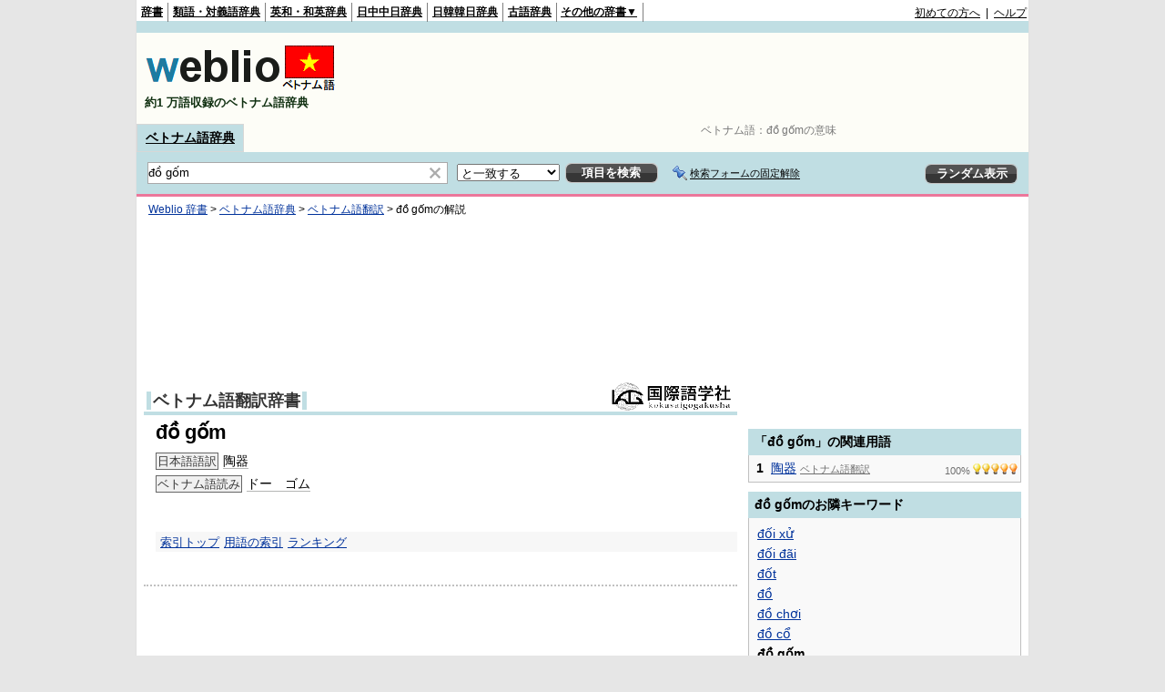

--- FILE ---
content_type: text/html;charset=UTF-8
request_url: https://vjjv.weblio.jp/content/%C4%91%E1%BB%93+g%E1%BB%91m
body_size: 8965
content:
<!DOCTYPE HTML PUBLIC "-//W3C//DTD HTML 4.01 Transitional//EN">
<html lang="ja">
<head>
    <meta http-equiv="Content-Type" content="text/html; charset=UTF-8">

<script type="text/javascript" src="https://cdn.weblio.jp/e7/script/include/lib/jquery.min-1.4.4.js?tst=2026013010"
        charset="UTF-8"></script>
<script type="text/javascript" src="//ajax.googleapis.com/ajax/libs/jqueryui/1.8.24/jquery-ui.min.js"
        charset="UTF-8"></script>
<!-- DataLayer -->
<script>
    
    dataLayer = [{
        
        'splitTest': 'A'
    }];
</script>
<!-- /DataLayer -->
<!-- Start Google Tag Manager -->
<script>
    (function(w,d,s,l,i) {
        w[l]=w[l]||[];
        w[l].push({'gtm.start':new Date().getTime(),event:'gtm.js'});
        var f=d.getElementsByTagName(s)[0],j=d.createElement(s),dl=l!='dataLayer'?'&l='+l:'';
        j.async=true;
        j.src='//www.googletagmanager.com/gtm.js?id='+i+dl;
        f.parentNode.insertBefore(j,f);
    })(window,document,'script','dataLayer','GTM-WCM52W');
</script>
<!-- End Google Tag Manager -->
<link rel="manifest" href="https://vjjv.weblio.jp/manifest.json"/>
<link rel="icon" sizes="144x144" href="https://cdn.weblio.jp/e7/img/favicon/vjjv.png"/>
<link rel="apple-touch-icon" href="https://cdn.weblio.jp/e7/img/favicon/vjjv.png"/>
<title>đồ gốmの意味 - ベトナム語辞書 - Weblioベトナム語辞典</title>
<meta name="description" content="đồ gốmの意味や日本語訳。日本語語訳陶器ベトナム語読みドー ゴム - ベトナム語辞書なら「Weblioベトナム語辞典」">
<meta name="keywords" content="đồ gốm,意味,ベトナム語辞典,ベトナム語辞書,ベトナム語,辞書,発音,読み方,日本語訳,翻訳,声調">
<link rel="stylesheet" type="text/css" href="https://cdn.weblio.jp/e7/styles/pc/vjjv/content/root.css?tst=2026013010">
<script type="text/javascript" src="https://cdn.weblio.jp/e7/script/content.js?tst=2026013010"
        charset="UTF-8"></script>
<script type="text/javascript" src="https://cdn.weblio.jp/e7/script/fix_form_box.js?tst=2026013010"
        charset="UTF-8"></script>

<style>
    .kanaAlpha {
        display: block;
        font-family: "MS Gothic", "平成角ゴシック", monospace;
        font-size: 13px;
        margin: 0 0 10px 7px;
        line-height: 1.85em;
        text-align: left;
    }

    .ccdT {
        border-collapse: collapse;
        margin: 3px 0 0 0;
        padding: 0;
        white-space: pre;
        width: 100%;
    }

    .ccdT td {
        font-family: "MS Gothic", "平成角ゴシック", monospace;
        font-size: 12px;
        line-height: 1.5em;
        margin: 0;
        vertical-align: top;
        white-space: pre;
    }

    .noRtTtl {
        background-image: url(https://cdn.weblio.jp/e7/img/iconArrCrcRed.png);
        background-position: left center;
        background-repeat: no-repeat;
        font-weight: bold;
        margin-bottom: 5px;
        padding-left: 18px;
    }

    .ertaTtl {
        background-image: url(https://cdn.weblio.jp/e7/img/iconArrCrcRed.png);
        background-position: left center;
        background-repeat: no-repeat;
        font-weight: bold;
        padding-left: 20px;
    }

    .adLMIMAd .adHIcn {
        background-image: url(https://cdn.weblio.jp/e7/img/ad/iconAdArw.png);
        background-repeat: no-repeat;
        background-position: 3px 3px;
        margin: 0;
        padding-left: 15px;
    }

    #formBoxESelSmtIcn {
        background-image: url(https://cdn.weblio.jp/e7/img/icons/icnOblGy.png);
        background-position: 0 0;
        background-repeat: no-repeat;
        display: block;
        float: left;
        height: 11px;
        left: 2px;
        position: relative;
        top: 2px;
        width: 11px;
    }


    .formBoxIClIcn {
        background-image: url(https://cdn.weblio.jp/e7/img/icons/FmCancel.png);
        background-repeat: no-repeat;
        border: none;
        cursor: pointer;
        display: block;
        height: 22px;
        width: 22px;
    }

    .adH a {
        background: url(https://cdn.weblio.jp/e7/img/iconArrRd.png) no-repeat left 0.1em;
        margin-right: 10px;
        padding-left: 12px;
    }

    .adW a {
        background: url(https://cdn.weblio.jp/e7/img/iconArrRd.png) no-repeat left 0.2em;
        margin-right: 10px;
        padding-left: 12px;
    }

    .adU a {
        background: url(https://cdn.weblio.jp/e7/img/iconCrcRd.png) no-repeat left 0.1em;
        font-size: 1.1em;
        font-weight: bold;
        padding-left: 1.2em;
    }

    .adFISb .adHIcn {
        background-image: url(https://cdn.weblio.jp/e7/img/icons/iconYkP.png);
        background-position: 0 0;
        background-repeat: no-repeat;
        display: block;
        float: left;
        height: 13px;
        margin: 3px 0 0 0;
        padding: 0 0 0 0;
        width: 14px;
    }

    .adFIBIcn .adHIcn {
        background-image: url(https://cdn.weblio.jp/e7/img/icons/iconYkP.png);
        background-position: -14px 0;
        background-repeat: no-repeat;
        display: block;
        float: left;
        height: 13px;
        margin: 3px 0 0 0;
        padding: 0 0 0 0;
        width: 14px;
    }

    .adFISbWrpTwo .adHSpl {
        background-image: url(https://cdn.weblio.jp/e7/img/icons/wRenew/iconPntPk.png);
        background-position: left center;
        background-repeat: no-repeat;
        padding-left: 10px;
    }

    .adFISbWrpFt .adFIIcn {
        background-image: url(https://cdn.weblio.jp/e7/img/icons/adBoxArrow.png);
        background-repeat: no-repeat;
        height: 40px;
        width: 40px;
    }

    .topAdIMM a {
        background: url(https://cdn.weblio.jp/e7/img/iconPrRd.png) no-repeat left 0.1em;
        font-size: 0.9em;
        padding-left: 2.2em;
    }

    .ocmAdHIcnImg {
        background-image: url(https://cdn.weblio.jp/e7/img/icons/wRenew/iconPntPk.png);
        background-position: left center;
        background-repeat: no-repeat;
        height: 10px;
        padding-left: 10px;
        width: 6px;
    }

    .bulb0 {
        background-image: url(https://cdn.weblio.jp/e7/img/icons/iconBLB.png);
        background-position: 0 0;
        background-repeat: no-repeat;
        height: 0;
        margin: 0 0 0 0;
        padding: 0 49px 1px 0;
        position: relative;
        top: -2px;
    }

    .bulb1 {
        background-image: url(https://cdn.weblio.jp/e7/img/icons/iconBLB.png);
        background-position: 0 -12px;
        background-repeat: no-repeat;
        height: 0;
        margin: 0 0 0 0;
        padding: 0 49px 1px 0;
        position: relative;
        top: -2px;
    }

    .bulb2 {
        background-image: url(https://cdn.weblio.jp/e7/img/icons/iconBLB.png);
        background-position: 0 -24px;
        background-repeat: no-repeat;
        height: 0;
        margin: 0 0 0 0;
        padding: 0 49px 1px 0;
        position: relative;
        top: -2px;
    }

    .bulb3 {
        background-image: url(https://cdn.weblio.jp/e7/img/icons/iconBLB.png);
        background-position: 0 -36px;
        background-repeat: no-repeat;
        height: 0;
        margin: 0 0 0 0;
        padding: 0 49px 1px 0;
        position: relative;
        top: -2px;
    }

    .bulb4 {
        background-image: url(https://cdn.weblio.jp/e7/img/icons/iconBLB.png);
        background-position: 0 -48px;
        background-repeat: no-repeat;
        height: 0;
        margin: 0 0 0 0;
        padding: 0 49px 1px 0;
        position: relative;
        top: -2px;
    }

    .bulb5 {
        background-image: url(https://cdn.weblio.jp/e7/img/icons/iconBLB.png);
        background-position: 0 -60px;
        background-repeat: no-repeat;
        height: 0;
        margin: 0 0 0 0;
        padding: 0 49px 1px 0;
        position: relative;
        top: -2px;
    }

    .bulb0, x:-moz-any-link {
        padding: 0 49px 0 0;
    }

    .bulb1, x:-moz-any-link {
        padding: 0 49px 0 0;
    }

    .bulb2, x:-moz-any-link {
        padding: 0 49px 0 0;
    }

    .bulb3, x:-moz-any-link {
        padding: 0 49px 0 0;
    }

    .bulb4, x:-moz-any-link {
        padding: 0 49px 0 0;
    }

    .bulb5, x:-moz-any-link {
        padding: 0 49px 0 0;
    }


</style></head>
<!--đồ gốmとは 陶器 本文-->
<body>
<!-- Start Google Tag Manager (noscript) -->
<noscript>
  <iframe src="//www.googletagmanager.com/ns.html?id=GTM-WCM52W" height="0" width="0" style="display:none;visibility:hidden"></iframe>
</noscript>
<!-- End Google Tag Manager (noscript) -->
<div ID=base>
    <a name="top"></a>
    <div ID=headMidashiC>ベトナム語：<h1 title="đồ gốmの意味">đồ gốmの意味</h1></div><div ID=headBarV>
    <div ID=headBarL>
        <p>
    <a href="https://www.weblio.jp/" title="辞典・百科事典の検索サービス - Weblio辞書">辞書</a>
</p>
<p>
    <a href="https://thesaurus.weblio.jp/" title="類語辞典・シソーラス・対義語 - Weblio辞書">類語・対義語辞典</a>
</p>
<p>
    <a href="https://ejje.weblio.jp/" title="英和辞典・和英辞典 - Weblio辞書">英和・和英辞典</a>
</p>
<p>
    <a href="https://cjjc.weblio.jp/" title="中国語辞書 - Weblio日中中日辞典">日中中日辞典</a>
</p>
<p>
    <a href="https://kjjk.weblio.jp/" title="韓国語辞書 - Weblio日韓韓日辞典">日韓韓日辞典</a>
</p>
<p>
    <a href="https://kobun.weblio.jp/" title="古文辞書 - Weblio古語辞典">古語辞典</a>
</p>
<ul 
        ID=NaviNoPulDwn
        onmouseout="showGlobalNaviOtherLinks();"
        onmouseover="showGlobalNaviOtherLinks();">
    <li ID=NaviNoPulDwnLi>その他の辞書▼
        <ul ID=NaviNoPulDwnLiUl>
            <li class=NaviNoPulDwnLiUlLi>
                <a href="https://fjjf.weblio.jp/" title="フランス語辞書 - Weblioフランス語辞典">フランス語辞典</a></li>
            </li>
            <li class=NaviNoPulDwnLiUlLi>
                <a href="https://njjn.weblio.jp/" title="インドネシア語辞書 - Weblioインドネシア語辞典">インドネシア語辞典</a>
            </li>
            <li class=NaviNoPulDwnLiUlLi>
                <a href="https://tjjt.weblio.jp/" title="タイ語辞書 - Weblioタイ語辞典">タイ語辞典</a>
            </li>
            <li class=NaviNoPulDwnLiUlLi>
                <a href="https://vjjv.weblio.jp/" title="ベトナム語辞書 - Weblioベトナム語辞典">ベトナム語辞典</a>
            </li>
            </ul>
    </li>
</ul>
</div>
    <div ID=headBarR>
        <a href="https://help.weblio.jp/www/jpdictionary/j_info" title="初めての方へ">初めての方へ</a>
        
        &nbsp;|&nbsp;
        <a href="https://help.weblio.jp/www" title="ヘルプ">ヘルプ</a>
        </div>
    <b class=clr></b>
</div>


<div id=themeLineV>&nbsp;</div>

<table ID=logoBar summary="検索ボックスのテーブル">
    <tr>
        <td ID=logoBarL>
            <a href="https://vjjv.weblio.jp/"
               title="ベトナム語辞書 - Weblioベトナム語辞典">
                <img src="https://cdn.weblio.jp/e7/img/logoV_LM.png"
                     alt="ベトナム語辞書 - Weblioベトナム語辞典">
            </a>
            <div ID=logoBarCC>約1
                    万語収録のベトナム語辞典
                </div>
            </td>
        <td ID=logoBarR>
            <script>
    google_ad_client = "ca-pub-2521481089881749";
    google_ad_slot = "1753319907";
    google_ad_width = 728;
    google_ad_height = 90;
    
        google_ad_region = "Weblio_vjjv";
    </script>
<script type="text/javascript" src="https://pagead2.googlesyndication.com/pagead/show_ads.js"></script>
</td>
    </tr>
</table>
<form action="https://vjjv.weblio.jp/content_find" method="get" name="fh">
<div ID=formBoxWrp>
<p class=formBoxCC>
<a href="https://vjjv.weblio.jp/" title="ベトナム語辞典">ベトナム語辞典</a>
</p>
<br class=clr>
<div ID=formBoxCntC><table ID=headBxT><tr><td ID=headBxTL><table class=formBoxIWrp><tr><td><input class="formBoxITxt" value="đồ gốm" maxlength="2048" type="text" name="query" id="combo_txt"></td><td><span class="combo_txt_clr formBoxIClIcnNon">&nbsp;</span></td></tr></table></td><td ID=headBxTC><select name="searchType" class=formSelect>
<option value="exact" selected>と一致する</option>
<option value="prefix">で始まる</option>
<option value="contains">を含む</option>
<option value="suffix">で終わる</option>
<option value="text">を解説文に含む</option>
</select>
</td>
<td ID=headBxTR><input type="submit" value="項目を検索" class=formButton><span class=inKoWrp><span class=inKoH>&nbsp;</span><span class=inKoB>&nbsp;</span></span></td><td class=formBoxLEBtnFxWrp><img src="https://cdn.weblio.jp/e7/img/icons/iconFxFmOn.png" alt="" class=formBoxLEFxFmBtn><b class=formBoxLEFxFmTxt></b></td>
<td ID=formBoxR><input type="submit" name="random-select" value="ランダム表示" class=formBoxRd><span class=inRnWrp><span class=inRnCnt><span class=inRnH>&nbsp;</span><span class=inRnB>&nbsp;</span></span></span></td></tr></table><br class=clr></div></div></form><form action="https://vjjv.weblio.jp/content_find" method="get" name="fhfx">
<input type="hidden" name="fixFmFocusType" value="">
<div ID=formFixBoxWrp>
<div ID=formFixBoxB>
<div ID=formFixBoxCntC><table ID=headFixBxT><tr><td ID=headFixBxTL><table class=formBoxIWrp>
<tr><td><input class="formBoxITxt" value="đồ gốm" maxlength="2048" type="text" name="query" id="combo_fix_txt"></td><td><span class="combo_txt_clr formBoxIClIcnNon">&nbsp;</span></td></tr></table></td><td ID=headFixBxTC><select name="searchType" class=formSelect>
<option value="exact" selected>と一致する</option>
<option value="prefix">で始まる</option>
<option value="contains">を含む</option>
<option value="suffix">で終わる</option>
<option value="text">を解説文に含む</option>
</select>
</td>
<td ID=headFixBxTR><input type="submit" value="項目を検索" class=formButton><span class=inKoWrp><span class=inKoH>&nbsp;</span><span class=inKoB>&nbsp;</span></span></td><td class=formBoxLEBtnFxWrp><img src="https://cdn.weblio.jp/e7/img/icons/iconFxFmOn.png" alt="" class=formBoxLEFxFmBtn><b class=formBoxLEFxFmTxt></b></td>
<td ID=formFixBoxR><input type="submit" name="random-select" value="ランダム表示" class=formBoxRd><span class=inRnWrp><span class=inRnCnt><span class=inRnH>&nbsp;</span><span class=inRnB>&nbsp;</span></span></span></td></tr></table><br class=clr>
</div>
<br class=clr></div></div></form><script type="text/javascript"><!--
$(document).ready(function(){

});

//--></script>
<!-- メイン -->

    <!-- コンテント -->
    <div ID=main>
        <div ID=topic>
            <div ID=topicL><!-- interest_match_relevant_zone_start -->
<div ID=topicWrp><a href="https://www.weblio.jp/" title="辞典・百科事典の検索サービス - Weblio辞書">Weblio 辞書</a> &gt; <a href="https://vjjv.weblio.jp/" title="ベトナム語辞典">ベトナム語辞典</a> &gt; <a href="https://vjjv.weblio.jp/category/vihyj" title="ベトナム語翻訳">ベトナム語翻訳</a> &gt; <span class=highlight>đồ gốm</span>の解説&nbsp;</div>
<!-- interest_match_relevant_zone_end --></div>
        </div>
        <br class=clr>

        <!-- Weblio_vjjv_head_native_650_180 -->
        <script async type="text/javascript" src="https://pagead2.googlesyndication.com/pagead/js/adsbygoogle.js"></script>
<ins class="adsbygoogle"
     style="display:inline-block;min-width:320px;max-width:1200px;width:100%;height:180px"
     data-ad-client="ca-pub-2521481089881749"
     data-ad-slot="5702767106"
    
>
</ins>
<script type="text/javascript">
    (adsbygoogle = window.adsbygoogle || []).push({});
</script>
<br class=clrBc>

        <!--開始 ベトナム語翻訳辞書-->
<a name="VIHYJ"></a>
<table class="wrp"><tr><td class="left"><h2 class=dictNm><a href="https://vjjv.weblio.jp/category/vihyj" title="ベトナム語翻訳">ベトナム語翻訳辞書</a></h2></td>
<td class="right">
<div style="float:right;">
<img class=lgDictLg src="https://cdn.weblio.jp/e7/img/lg_vihyj.png" alt="株式会社国際語学社" width="132" height="31"><img src="https://cdn.weblio.jp/e7/img/spacer.gif" class=lgDictSp alt="株式会社国際語学社" width="134" height="33" style="display:block;position:relative;margin-top:-33px;">
</div>
</td></tr></table>
<b class=clrBc></b>
<div class=kijiWrp>
<div class=kiji>
<h2 class=midashigo title="đồ gốm">đồ gốm</h2>
<div class=Vihyj>
<span class=vihyjT><!--AVOID_CROSSLINK-->日本語語訳<!--/AVOID_CROSSLINK--></span><a href="https://vjjv.weblio.jp/content/%E9%99%B6%E5%99%A8" title="陶器" class=crosslink>陶器</a><br><span class=vihyjT><!--AVOID_CROSSLINK-->ベトナム語読み<!--/AVOID_CROSSLINK--></span><a href="https://vjjv.weblio.jp/content/%E3%83%89%E3%83%BC%E3%80%80%E3%82%B4%E3%83%A0" title="ドー　ゴム" class=crosslink>ドー　ゴム</a><br>
</div>
<br class=clr>
<div class=kijiFoot>
<span class=wList><a href="https://vjjv.weblio.jp/category/vihyj" title="索引トップ">索引トップ</a></span><span class=wList><a href="https://vjjv.weblio.jp/category/vihyj/do/4" title="用語の索引">用語の索引</a></span><span class=wList><a href="https://vjjv.weblio.jp/ranking/vihyj" title="ランキング">ランキング</a></span></div>
</div>
<!--終了 ベトナム語翻訳辞書-->
<br class=clr>
</div>
<br>

        <hr class=hrDot>
        <br>

        <!-- Weblio_vjjv_bottom_native_650_300 -->
        <script async type="text/javascript" src="https://pagead2.googlesyndication.com/pagead/js/adsbygoogle.js"></script>
<ins class="adsbygoogle"
     style="display:inline-block;min-width:320px;max-width:1200px;width:100%;height:300px"
     data-ad-client="ca-pub-2521481089881749"
     data-ad-slot="1132966704"
    
>
</ins>
<script type="text/javascript">
    (adsbygoogle = window.adsbygoogle || []).push({});
</script>
<div class=fwlAnc><b>&gt;&gt;</b>&nbsp;<a href="https://vjjv.weblio.jp/category/do/4" title="「đồ gốm」を含むベトナム語辞典の索引">「đồ gốm」を含むベトナム語辞典の索引</a></div><br><table ID=linkTagM>
            <tr>
                <td class=linkTagML><b>đồ gốmのページへのリンク</b>
                    <input type="text"
                           value="&lt;a href=&quot;https://vjjv.weblio.jp/content/%C4%91%E1%BB%93+g%E1%BB%91m&quot; title=&quot;đồ gốm&quot; target=&quot;_blank&quot;&gt;đồ gốm&lt;/a&gt;"
                           onclick="this.select()"
                           readonly>
                </td>
            </tr>
        </table>
        <div class="cntDadSc">
            <script>
    google_ad_client = "ca-pub-2521481089881749";
    google_ad_slot = "7660252703";
    google_ad_width = 336;
    google_ad_height = 280;
    
        google_ad_region = "Weblio_vjjv";
    </script>
<script type="text/javascript" src="https://pagead2.googlesyndication.com/pagead/show_ads.js"></script>
</div>
        </div>
    <!-- /コンテント -->

    <!-- サイドメニュー -->
    <div id="side">

    <script>
    google_ad_client = "ca-pub-2521481089881749";
    google_ad_slot = "4706786309";
    google_ad_width = 300;
    google_ad_height = 250;
    
        google_ad_region = "Weblio_vjjv";
    </script>
<script type="text/javascript" src="https://pagead2.googlesyndication.com/pagead/show_ads.js"></script>
<div class=sideBoxHCom>
<div><b>「đồ gốm」の関連用語</b></div>
</div>
<div class=sideBoxBCom>
<div class=sideBoxCnt>
<div>
<div class=sideRWordsWrp>
<div class=sideRWordsRank>1</div>
<div class=sideRWordsL>
<a href="https://vjjv.weblio.jp/content/%E9%99%B6%E5%99%A8" title="陶器">陶器</a>
<div class="sideRWordsDA"><a href="https://vjjv.weblio.jp/category/vihyj/to/5" title="ベトナム語翻訳"><b>ベトナム語翻訳</b></a></div></div>
<div class=sideRWordsR>
100%&nbsp;<span class=bulb5></span>
</div>
</div>
<br class=clr>
<b class=clrBc></b>
</div>
</div>
</div>
<div class=sideBoxHCom>
<div><b>đồ gốmのお隣キーワード</b></div>
</div>
<div class=sideBoxBCom>
<div class=sideBoxCnt>
<div class=sideRWordsWrp>
<div class=sideRNBWords>
<p><a href="https://vjjv.weblio.jp/content/%C4%91%E1%BB%91i+x%E1%BB%AD" title="đối xử">đối xử</a></p>
<p><a href="https://vjjv.weblio.jp/content/%C4%91%E1%BB%91i+%C4%91%C3%A3i" title="đối đãi">đối đãi</a></p>
<p><a href="https://vjjv.weblio.jp/content/%C4%91%E1%BB%91t" title="đốt">đốt</a></p>
<p><a href="https://vjjv.weblio.jp/content/%C4%91%E1%BB%93" title="đồ">đồ</a></p>
<p><a href="https://vjjv.weblio.jp/content/%C4%91%E1%BB%93+ch%C6%A1i" title="đồ chơi">đồ chơi</a></p>
<p><a href="https://vjjv.weblio.jp/content/%C4%91%E1%BB%93+c%E1%BB%95" title="đồ cổ">đồ cổ</a></p>
<p><b>đồ gốm</b></p>
<p><a href="https://vjjv.weblio.jp/content/%C4%91%E1%BB%93+m%E1%BB%9F+n%C3%BAt+chai" title="đồ mở nút chai">đồ mở nút chai</a></p>
<p><a href="https://vjjv.weblio.jp/content/%C4%91%E1%BB%93i" title="đồi">đồi</a></p>
<p><a href="https://vjjv.weblio.jp/content/%C4%91%E1%BB%93n" title="đồn">đồn</a></p>
<p><a href="https://vjjv.weblio.jp/content/%C4%91%E1%BB%93n+c%E1%BA%A3nh+s%C3%A1t" title="đồn cảnh sát">đồn cảnh sát</a></p>
<p><a href="https://vjjv.weblio.jp/content/%C4%91%E1%BB%93ng" title="đồng">đồng</a></p>
<p><a href="https://vjjv.weblio.jp/content/%C4%91%E1%BB%93ng+b%E1%BA%B1ng" title="đồng bằng">đồng bằng</a></p>

</div>
</div>
</div>
</div>
<div id=sideRankBoxCom>
<p ID=rankHCom><span>検索ランキング</span></p>
<!--[if IE]><div ID=sideRankBoxIE><![endif]-->
<div style="position:relative;">
<div id=rankBox0 style="width:298px;">
<p onclick="htBS(this)" class=rankOpCom><span>▼</span>TOP10</p>
<p onclick="htBS(this)" class=rankClCom><a href="#" onclick="return seltab(1);"><span>▼</span>11～20</a></p>
<p onclick="htBS(this)" class=rankClCom><a href="#" onclick="return seltab(2);"><span>▼</span>21～30</a></p>
<br class=clr>
<table class=rankWrpCom summary="ランキングのテーブル">
<tr class=rankDkCom><td class=RankBsSg>1</td><td class=sideRankU></td><td><a href="https://vjjv.weblio.jp/content/%E9%9B%A8?erl=true" title="雨" rel="nofollow">雨</a></td></tr><tr class=rankLt><td class=RankBsSg>2</td><td class=sideRankU></td><td><a href="https://vjjv.weblio.jp/content/n%C3%B3i?erl=true" title="nói" rel="nofollow">nói</a></td></tr><tr class=rankDkCom><td class=RankBsSg>3</td><td class=sideRankU></td><td><a href="https://vjjv.weblio.jp/content/dinh?erl=true" title="dinh" rel="nofollow">dinh</a></td></tr><tr class=rankLt><td class=RankBsSg>4</td><td class=sideRankU></td><td><a href="https://vjjv.weblio.jp/content/n%C6%B0%E1%BB%9Bc?erl=true" title="nước" rel="nofollow">nước</a></td></tr><tr class=rankDkCom><td class=RankBsSg>5</td><td class=sideRankU></td><td><a href="https://vjjv.weblio.jp/content/chui?erl=true" title="chui" rel="nofollow">chui</a></td></tr><tr class=rankLt><td class=RankBsSg>6</td><td class=sideRankU></td><td><a href="https://vjjv.weblio.jp/content/nghet?erl=true" title="nghet" rel="nofollow">nghet</a></td></tr><tr class=rankDkCom><td class=RankBsSg>7</td><td class=sideRankU></td><td><a href="https://vjjv.weblio.jp/content/xay?erl=true" title="xay" rel="nofollow">xay</a></td></tr><tr class=rankLt><td class=RankBsSg>8</td><td class=sideRankU></td><td><a href="https://vjjv.weblio.jp/content/%E3%82%B6+%E3%82%B6%E3%82%A4+%E3%83%B4%E3%82%A1%E3%83%BC+%E3%82%BA%E3%82%AA%E3%83%83%E3%83%88?erl=true" title="ザ ザイ ヴァー ズオット" rel="nofollow">ザ ザイ ヴァー ズオット</a></td></tr><tr class=rankDkCom><td class=RankBsSg>9</td><td class=sideRankU></td><td><a href="https://vjjv.weblio.jp/content/huou?erl=true" title="huou" rel="nofollow">huou</a></td></tr><tr class=rankLt><td class=RankBsMl>10</td><td class=sideRankU></td><td><a href="https://vjjv.weblio.jp/content/nhi%E1%BB%81u?erl=true" title="nhiều" rel="nofollow">nhiều</a></td></tr>
</table>
<div class=rankMr><a href="https://vjjv.weblio.jp/ranking">&gt;&gt;もっとランキングを見る</a></div>
</div>
<div id=rankBox1 style="position:absolute; top:-300; left:-300; visibility:hidden; width:298px;">
<p onclick="htBS(this)" class=rankClCom><a href="#" onclick="return seltab(0);"><span>▼</span>TOP10</a></p>
<p onclick="htBS(this)" class=rankOpCom><span>▼</span>11～20</p>
<p onclick="htBS(this)" class=rankClCom><a href="#" onclick="return seltab(2);"><span>▼</span>21～30</a></p>
<br class=clr>
<table class=rankWrpCom summary="ランキングのテーブル">
<tr class=rankDkCom><td class=RankBsMl>11</td><td class=sideRankU></td><td><a href="https://vjjv.weblio.jp/content/anh?erl=true" title="anh" rel="nofollow">anh</a></td></tr><tr class=rankLt><td class=RankBsMl>12</td><td class=sideRankU></td><td><a href="https://vjjv.weblio.jp/content/%C4%91%E1%BB%93ng+%C3%BD?erl=true" title="đồng ý" rel="nofollow">đồng ý</a></td></tr><tr class=rankDkCom><td class=RankBsMl>13</td><td class=sideRankU></td><td><a href="https://vjjv.weblio.jp/content/%E6%BC%94+-+%E5%8A%87?erl=true" title="演 - 劇" rel="nofollow">演 - 劇</a></td></tr><tr class=rankLt><td class=RankBsMl>14</td><td class=sideRankU></td><td><a href="https://vjjv.weblio.jp/content/xao?erl=true" title="xao" rel="nofollow">xao</a></td></tr><tr class=rankDkCom><td class=RankBsMl>15</td><td class=sideRankU></td><td><a href="https://vjjv.weblio.jp/content/sua+chua?erl=true" title="sua chua" rel="nofollow">sua chua</a></td></tr><tr class=rankLt><td class=RankBsMl>16</td><td class=sideRankU></td><td><a href="https://vjjv.weblio.jp/content/%E8%8B%B1%E9%9B%84?erl=true" title="英雄" rel="nofollow">英雄</a></td></tr><tr class=rankDkCom><td class=RankBsMl>17</td><td class=sideRankU></td><td><a href="https://vjjv.weblio.jp/content/%E3%81%93%E3%81%A8%E3%82%8F%E3%81%96?erl=true" title="ことわざ" rel="nofollow">ことわざ</a></td></tr><tr class=rankLt><td class=RankBsMl>18</td><td class=sideRankU></td><td><a href="https://vjjv.weblio.jp/content/trang+thai?erl=true" title="trang thai" rel="nofollow">trang thai</a></td></tr><tr class=rankDkCom><td class=RankBsMl>19</td><td class=sideRankU></td><td><a href="https://vjjv.weblio.jp/content/%E9%9B%A3%E5%84%80?erl=true" title="難儀" rel="nofollow">難儀</a></td></tr><tr class=rankLt><td class=RankBsMl>20</td><td class=sideRankU></td><td><a href="https://vjjv.weblio.jp/content/%E5%A6%BB?erl=true" title="妻" rel="nofollow">妻</a></td></tr>
</table>
<div class=rankMr><a href="https://vjjv.weblio.jp/ranking">&gt;&gt;もっとランキングを見る</a></div>
</div>
<div id=rankBox2 style="position:absolute; top:-300; left:-300; visibility:hidden; width:298px;">
<p onclick="htBS(this)" class=rankClCom><a href="#" onclick="return seltab(0);"><span>▼</span>TOP10</a></p>
<p onclick="htBS(this)" class=rankClCom><a href="#" onclick="return seltab(1);"><span>▼</span>11～20</a></p>
<p onclick="htBS(this)" class=rankOpCom><span>▼</span>21～30</p>
<br class=clr>
<table class=rankWrpCom summary="ランキングのテーブル">
<tr class=rankDkCom><td class=RankBsMl>21</td><td class=sideRankU></td><td><a href="https://vjjv.weblio.jp/content/%E3%83%93%E3%82%A8%E3%83%B3?erl=true" title="ビエン" rel="nofollow">ビエン</a></td></tr><tr class=rankLt><td class=RankBsMl>22</td><td class=sideRankU></td><td><a href="https://vjjv.weblio.jp/content/%E3%83%9B%E3%82%A4+%E3%83%92%E3%83%83%E3%83%88+%E3%82%B6%E3%82%A4?erl=true" title="ホイ ヒット ザイ" rel="nofollow">ホイ ヒット ザイ</a></td></tr><tr class=rankDkCom><td class=RankBsMl>23</td><td class=sideRankU></td><td><a href="https://vjjv.weblio.jp/content/%E8%A1%A8%E6%83%85?erl=true" title="表情" rel="nofollow">表情</a></td></tr><tr class=rankLt><td class=RankBsMl>24</td><td class=sideRankU></td><td><a href="https://vjjv.weblio.jp/content/%E6%89%8B%E8%8A%B8?erl=true" title="手芸" rel="nofollow">手芸</a></td></tr><tr class=rankDkCom><td class=RankBsMl>25</td><td class=sideRankU></td><td><a href="https://vjjv.weblio.jp/content/bang+nhau?erl=true" title="bang nhau" rel="nofollow">bang nhau</a></td></tr><tr class=rankLt><td class=RankBsMl>26</td><td class=sideRankU></td><td><a href="https://vjjv.weblio.jp/content/%E3%83%AA%E3%82%A8%E3%83%A0?erl=true" title="リエム" rel="nofollow">リエム</a></td></tr><tr class=rankDkCom><td class=RankBsMl>27</td><td class=sideRankU></td><td><a href="https://vjjv.weblio.jp/content/tro+choi?erl=true" title="tro choi" rel="nofollow">tro choi</a></td></tr><tr class=rankLt><td class=RankBsMl>28</td><td class=sideRankU></td><td><a href="https://vjjv.weblio.jp/content/th%C6%B0+vi%E1%BB%87n?erl=true" title="thư viện" rel="nofollow">thư viện</a></td></tr><tr class=rankDkCom><td class=RankBsMl>29</td><td class=sideRankU></td><td><a href="https://vjjv.weblio.jp/content/thu?erl=true" title="thu" rel="nofollow">thu</a></td></tr><tr class=rankLt><td class=RankBsMl>30</td><td class=sideRankU></td><td><a href="https://vjjv.weblio.jp/content/%E3%81%88%E3%81%84%E3%81%8D%E3%82%87%E3%81%86%E3%81%99%E3%82%8B?erl=true" title="えいきょうする" rel="nofollow">えいきょうする</a></td></tr>
</table>
<div class=rankMr><a href="https://vjjv.weblio.jp/ranking">&gt;&gt;もっとランキングを見る</a></div>
</div>
<!--[if IE]></div><![endif]-->
</div>
</div>


</div>
<!-- /サイドメニュー -->

    <br class=clr>

    <br class=clr>

    <!-- /メイン -->

    <!-- コピーライト -->
    <hr class="copyRtHr">
<p class="copyRt">
        <b>
            đồ gốmのページの著作権</b>
        <br>
        <a href="https://vjjv.weblio.jp" title="ベトナム語辞書 - Weblioベトナム語辞典">
            ベトナム語辞典</a>
        情報提供元は
        <a href="https://www.weblio.jp/info/partner_logo.jsp" title="情報提供元一覧">参加元一覧</a>
        にて確認できます。
    </p>
    <table class="copyRtTbl">
        <tr>
            <td class=copyRtTblL>&nbsp;</td>
            <td class=copyRtTblR>&nbsp;</td>
        </tr>
        <tr>
<td>
<div class=copyRtWrp>
<a name="COPYRIGHT_VIHYJ"></a>
<img class=lgDictLg src="https://cdn.weblio.jp/e7/img/lgcr_vihyj.png" alt="株式会社国際語学社" width="132" height="31"><img src="https://cdn.weblio.jp/e7/img/spacer.gif" class=lgDictSp alt="株式会社国際語学社" width="134" height="33" style="display:block;position:relative;margin-top:-33px;">
</div>
</td>
<td>
Copyright (C) 2026 株式会社国際語学社 All rights reserved.
</td>
</tr>
</table>
<!-- /コピーライト -->

    <!-- フッタ -->
    <div class=copyRtHrB>
        <div ID=foot>
    <p ID=footCat>
        <a href="https://www.weblio.jp/cat/business">ビジネス</a>｜<a href="https://www.weblio.jp/cat/occupation">業界用語</a>｜<a href="https://www.weblio.jp/cat/computer">コンピュータ</a>｜<a href="https://www.weblio.jp/cat/train">電車</a>｜<a href="https://www.weblio.jp/catt/automobile">自動車・バイク</a>｜<a href="https://www.weblio.jp/cat/ship">船</a>｜<a href="https://www.weblio.jp/cat/engineering">工学</a>｜<a href="https://www.weblio.jp/cat/architecture">建築・不動産</a>｜<a href="https://www.weblio.jp/cat/academic">学問</a><br><a href="https://www.weblio.jp/cat/culture">文化</a>｜<a href="https://www.weblio.jp/cat/life">生活</a>｜<a href="https://www.weblio.jp/cat/healthcare">ヘルスケア</a>｜<a href="https://www.weblio.jp/cat/hobby">趣味</a>｜<a href="https://www.weblio.jp/cat/sports">スポーツ</a>｜<a href="https://www.weblio.jp/cat/nature">生物</a>｜<a href="https://www.weblio.jp/cat/food">食品</a>｜<a href="https://www.weblio.jp/cat/people">人名</a>｜<a href="https://www.weblio.jp/cat/dialect">方言</a>｜<a href="https://www.weblio.jp/cat/dictionary">辞書・百科事典</a>
</p>
    <table ID=footBox summary="フッタリンクのテーブル">
        <tr>
            <td>
                <div class=footBoxH>
                    ご利用にあたって
                </div>
                <div class=footBoxB>
                    <p>
                        ・<a href="https://help.weblio.jp/www/jpdictionary/j_info/j_i_cdictionary/h0019">Weblio辞書とは</a>
                    </p>
                    <p>
                        ・<a href="https://help.weblio.jp/www/jpdictionary/j_guide/j_g_cdictionary/h0026">検索の仕方</a>
                    </p>
                    <p>・<a href="https://help.weblio.jp/www">ヘルプ</a></p>
                    <p>・<a href="https://www.weblio.jp/info/terms.jsp">利用規約</a></p>
                    <p>・<a href="https://gras-group.co.jp/privacy-policy/">プライバシーポリシー</a></p>
                    <p>・<a href="https://www.weblio.jp/info/sitemap.jsp">サイトマップ</a></p>
                    <p>・<a href="https://help.weblio.jp/www/company/c_info/h0259">クッキー・アクセスデータについて</a></p>
                </div>
            </td>
            <td>
                <div class=footBoxH>
                    便利な機能
                </div>
                <div class=footBoxB>
                    <p>・<a href="https://help.weblio.jp/ejje/company/c_info/h0004">ウェブリオのアプリ</a>
                    </p>
                    </div>
            </td>
            <td>
                <div class=footBoxH>
                    お問合せ・ご要望
                </div>
                <div class=footBoxB>
                    <p>・<a href="https://help.weblio.jp/feedback">お問い合わせ</a>
                    </p>
                </div>
            </td>
            <td>
                <div class=footBoxH>
                    会社概要
                </div>
                <div class=footBoxB>
                    <p>・<a href="https://gras-group.co.jp/">公式企業ページ</a></p>
                    <p>・<a href="https://gras-group.co.jp/company/"
                            title="会社情報">会社情報</a></p>
                    <p>・<a href="https://gras-group.co.jp/careers/"
                            title="採用情報">採用情報</a></p>
                </div>
            </td>
            <td>
                <div class=footBoxH>
                    ウェブリオのサービス
                </div>
                <div class=footBoxB>
                    <p>・<a href="https://www.weblio.jp/"
                            title="辞典・百科事典の検索サービス - Weblio辞書">Weblio 辞書</a></p>
                    <p>・<a href="https://thesaurus.weblio.jp/"
                            title="類語辞典・シソーラス・対義語 - Weblio辞書">類語・対義語辞典</a></p>
                    <p>・<a href="https://ejje.weblio.jp/"
                            title="英和辞典・和英辞典 - Weblio辞書">英和辞典・和英辞典</a></p>
                    <p>・<a href="https://translate.weblio.jp/"
                            title="Weblio 翻訳">Weblio翻訳</a></p>
                    <p>・<a href="https://cjjc.weblio.jp/"
                            title="中国語辞書 - Weblio日中中日辞典">日中中日辞典</a></p>
                    <p>・<a href="https://kjjk.weblio.jp/"
                            title="韓国語辞書 - Weblio日韓韓日辞典">日韓韓日辞典</a></p>
                    <p>・<a href="https://fjjf.weblio.jp/"
                            title="フランス語辞書 - Weblioフランス語辞典">フランス語辞典</a></p>
                    <p>・<a href="https://njjn.weblio.jp/"
                            title="インドネシア語辞書 - Weblioインドネシア語辞典">インドネシア語辞典</a></p>
                    <p>・<a href="https://tjjt.weblio.jp/"
                            title="タイ語辞書 - Weblioタイ語辞典">タイ語辞典</a></p>
                    <p>・<a href="https://vjjv.weblio.jp/"
                            title="ベトナム語辞書 - Weblioベトナム語辞典">ベトナム語辞典</a></p>
                    <p>・<a href="https://kobun.weblio.jp/"
                            title="古文辞書 - Weblio古語辞典">古語辞典</a></p>
                    <p>・<a href="https://www.weblio.jp/media/"
                            title="キャリジェネ～生成AIスクール・AIスキルでキャリアアップ～">キャリジェネ～生成AIスクール・AIスキルでキャリアアップ～</a></p>
                    </div>
            </td>
        </tr>
    </table>
</div>

<p ID=footCr>&copy;2026&nbsp;GRAS Group, Inc.<a href="https://www.weblio.jp/index.rdf"
       title="RSS">RSS</a>
</p>
<script type="text/javascript"
        src="https://cdn.weblio.jp/e7/script/include/free_or_premium_registration_cookie.js?tst=2026013010"></script>
<script>
    deleteFreeOrPremiumRegistrationCookie(false, 'conversion_free_reg03ee56fc5f60ec2332bef51eb777a36d', 'weblio.jp');
    deleteFreeOrPremiumRegistrationCookie(false, 'conversion_premium_reg03ee56fc5f60ec2332bef51eb777a36d', 'weblio.jp');
</script>


<p id="queryIdName" style="display:none;">đồ gốm</p>
</div>
    <!-- /フッタ -->
</div>
</body>
</html>


--- FILE ---
content_type: text/html; charset=utf-8
request_url: https://www.google.com/recaptcha/api2/aframe
body_size: 184
content:
<!DOCTYPE HTML><html><head><meta http-equiv="content-type" content="text/html; charset=UTF-8"></head><body><script nonce="sOVZ4K34F4NX9lhx3Hge1g">/** Anti-fraud and anti-abuse applications only. See google.com/recaptcha */ try{var clients={'sodar':'https://pagead2.googlesyndication.com/pagead/sodar?'};window.addEventListener("message",function(a){try{if(a.source===window.parent){var b=JSON.parse(a.data);var c=clients[b['id']];if(c){var d=document.createElement('img');d.src=c+b['params']+'&rc='+(localStorage.getItem("rc::a")?sessionStorage.getItem("rc::b"):"");window.document.body.appendChild(d);sessionStorage.setItem("rc::e",parseInt(sessionStorage.getItem("rc::e")||0)+1);localStorage.setItem("rc::h",'1769790355565');}}}catch(b){}});window.parent.postMessage("_grecaptcha_ready", "*");}catch(b){}</script></body></html>